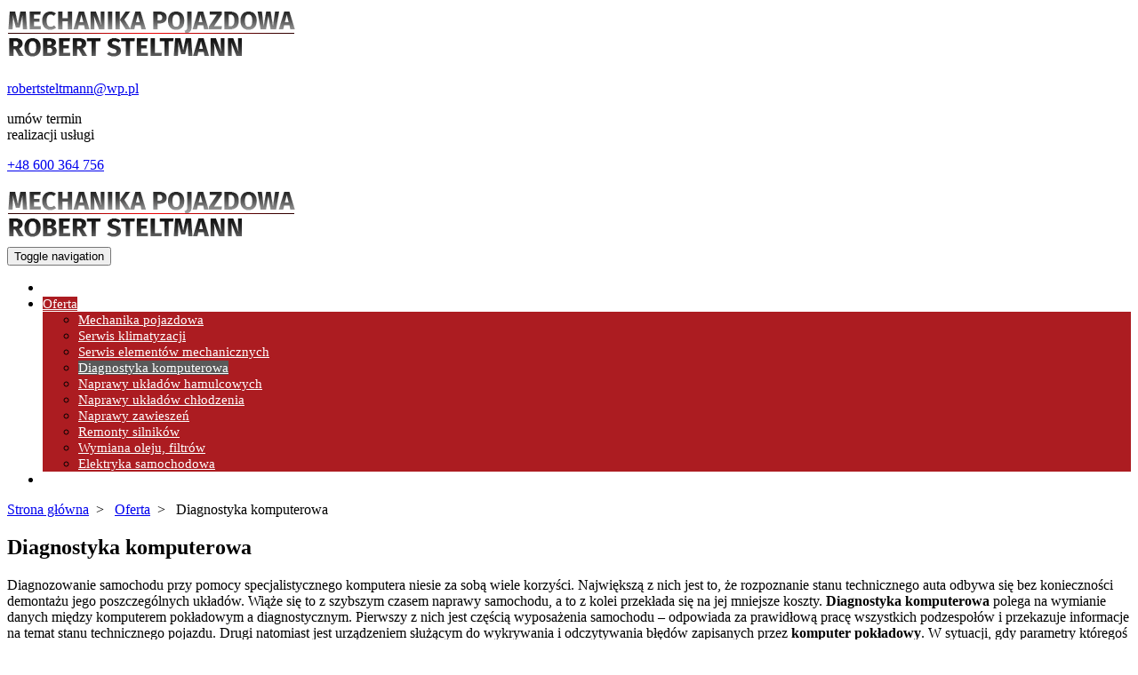

--- FILE ---
content_type: text/html; charset=utf-8
request_url: https://www.mechanika-steltmann.pl/oferta/diagnostyka-komputerowa
body_size: 4210
content:
<!DOCTYPE html>
<html lang="pl-PL">
<head>
<meta http-equiv="X-UA-Compatible" content="IE=edge">
<meta name="viewport" content="width=device-width, initial-scale=1">
<meta name="SKYPE_TOOLBAR" content="SKYPE_TOOLBAR_PARSER_COMPATIBLE">
<meta charset="utf-8">
	<meta name="description" content="Wykonujemy diagnostykę komputerową, aby wykryć nieprawidłowości w obrębie działania poszczególnych układów, np. elektrycznego, wtryskowego czy hamulcowego.">
	<title>Diagnostyka komputerowa – badanie stanu technicznego auta</title>
	<link href="/images/design/favicon.ico" rel="icon" type="image/vnd.microsoft.icon">
	<style>.block111 .navbar-custom {}.block111 .navbar-custom .nav.menu > li {margin-left:10px;margin-right:10px}.block111 .navbar-custom .nav.menu li > a {color:rgba(255, 255, 255, 1);border-radius:0px !important;}.block111 .navbar-custom .nav.menu li.active > a {color:rgba(237, 28, 36, 1);background-color:rgba(0, 0, 0, 0);}.block111 .navbar-custom .nav.menu li:not(.active):hover > a,.block111 .navbar-custom .nav.menu li:not(.active) > a:focus {color:rgba(237, 28, 36, 1);background-color:rgba(0, 0, 0, 0);}.block111 .navbar-custom .nav.menu > li ul.dropdown-menu {border:none !important;border-radius:0px !important;}.block111 .navbar-custom .nav.menu > li.dropdown > ul {}.block111 .navbar-custom .nav.menu > li.dropdown > ul li > a {border-radius:0px !important;}.block111 .navbar-custom .nav.menu > li.dropdown > ul li.active > a {}.block111 .navbar-custom .nav.menu > li.dropdown > ul li:not(.active):hover > a,.block111 .navbar-custom .nav.menu > li.dropdown > ul li:not(.active) > a:focus {}</style>
	<style>.block100 .navbar-custom {background-color:rgba(0, 0, 0, 0);}.block100 .navbar-custom .nav.menu li > a {font-size:15px;color:rgba(255, 255, 255, 1);border-radius:0px !important;}.block100 .navbar-custom .nav.menu li.active > a {color:rgba(255, 255, 255, 1);background-color:rgba(172, 28, 33, 1);}.block100 .navbar-custom .nav.menu li:not(.active):hover > a,.block100 .navbar-custom .nav.menu li:not(.active) > a:focus {color:rgba(255, 255, 255, 1);background-color:rgba(172, 28, 33, 1);}.block100 .navbar-custom .nav.menu > li ul.dropdown-menu {border:none !important;border-radius:0px !important;}.block100 .navbar-custom .nav.menu > li.dropdown > ul {background-color:rgba(172, 28, 33, 1);}.block100 .navbar-custom .nav.menu > li.dropdown > ul li > a {color:rgba(255, 255, 255, 1);border-radius:0px !important;}.block100 .navbar-custom .nav.menu > li.dropdown > ul li.active > a {color:rgba(255, 255, 255, 1);background-color:rgba(89, 89, 89, 1);}.block100 .navbar-custom .nav.menu > li.dropdown > ul li:not(.active):hover > a,.block100 .navbar-custom .nav.menu > li.dropdown > ul li:not(.active) > a:focus {color:rgba(255, 255, 255, 1);background-color:rgba(89, 89, 89, 1);}</style>
	<style>.block138 .pathwayicon, .block138 .breadcrumbs span:not(:first-of-type) { position: relative; }.block138 .pathwayicon span { position: absolute; visibility: hidden; }</style>
	<style>.block138 .breadcrumbs .divider {}.block138 .breadcrumbs .active {}</style>
	
	
	
	
	
	
	
	<link rel="preload stylesheet" as="style" href="/cache/5f5a455254e9032310cfb0883c25b6e5.css" fetchpriority="high">
	<link rel="preload stylesheet" as="style" media="screen and (min-width: 768px)" href="/cache/desktop.css" fetchpriority="low">





</head>
      <body class="body-xl page light  lang-pl" data-itemid="525">


        <div id="wrapper">
            <div id="container">
                <header>
                                                <div class="center" data-center="1">
                    </div>
			        <div class="block128 ">

			
            <div class="col-xs-12">

								                <div class="inner row">
																										
	
																		                    </div>
																				                    <div class="clearfix"></div>
                </div>
			                        </div>
			<div class="clearfix"></div>
<div class="center">
			        <div class="block94 ">

			
            <div class="col-xs-12 col-sm-12 col-md-4 hidden-xs">

								                <div class="inner text-left-xl text-left-lg text-left-md text-center-sm text-center-xs">
																										
<a href="https://www.mechanika-steltmann.pl/" class="logo">
    <img src="/images/design/logo.png" alt="Robert Steltmann Mechanika pojazdowa" loading="lazy">
</a>																		                    </div>
																				                    <div class="clearfix"></div>
                </div>
			                        </div>
			
			        <div class="block95 ">

			
            <div class="col-xs-12 col-md-8">

								                <div class="inner">
																										<div class="section95" data-position="gora" data-sid="95" data-parent="1">
<div class="clearfix"></div>
			        <div class="block98 ">

			
            <div class="col-xs-12">

								                <div class="inner row">
																										
	<div class="row"><div class="col-md-12"><p><joomla-hidden-mail is-link="1" is-email="1" first="cm9iZXJ0c3RlbHRtYW5u" last="d3AucGw=" text="cm9iZXJ0c3RlbHRtYW5uQHdwLnBs" base="">Ten adres pocztowy jest chroniony przed spamowaniem. Aby go zobaczyć, konieczne jest włączenie w przeglądarce obsługi JavaScript.</joomla-hidden-mail></p></div></div>
																		                    </div>
																				                    <div class="clearfix"></div>
                </div>
			                        </div>
			
			        <div class="block97 ">

			
            <div class="col-xs-12">

								                <div class="inner row">
																										
	<div class="row"><div class="col-md-12">
<p>umów termin<br>realizacji usługi</p>
<p><a href="tel:+48600364756">+48 600 364 756</a></p>
</div></div>
																		                    </div>
																				                    <div class="clearfix"></div>
                </div>
			                        </div>
			<div class="clearfix"></div>
</div>																		                    </div>
																				                    <div class="clearfix"></div>
                </div>
			                        </div>
			</div>
			        <div class="block115 ">

			
            <div class="col-xs-12">

								                <div class="inner">
																								                    <div class="center" data-center="1">
												<div class="section115" data-position="menugora" data-sid="115" data-parent="1">
<div class="clearfix"></div>
			        <div class="block100  align-center align-center-xs align-left-sm align-left-md align-left-lg align-left-xl">

			
            <div class="col-xs-12 col-md-9">

								                <div class="inner text-center-xs">
																										<div class="navbar-layout6">
          <nav class="navbar navbar-default navbar-custom">
          <div class="center">              <div class="navbar-header">
                <div class="visible-xs text-center">
<a href="https://www.mechanika-steltmann.pl/" class="logo">
    <img src="/images/design/logo.png" alt="Robert Steltmann Mechanika pojazdowa" loading="lazy">
</a>
</div>
                <button type="button" class="navbar-toggle collapsed" data-toggle="collapse" data-target="#navbar-collapse-100" aria-expanded="false"><span class="sr-only">Toggle navigation</span> <span class="icon-bar"></span> <span class="icon-bar"></span> <span class="icon-bar"></span></button>
              </div>
              <div class="collapse navbar-collapse" id="navbar-collapse-100">
                <ul class="nav navbar-nav menu">
<li class="item-101">
<a href="/">Strona główna</a>
</li>
<li class="item-344 active dropdown parent">
<a href="/oferta">Oferta</a><a class=" dropdown-toggle" href="#" rel="nofollow" data-toggle="dropdown" role="button" aria-haspopup="true" aria-expanded="false"> <span class="caret"></span></a><ul class="dropdown-menu">
<li class="item-346">
<a href="/oferta/mechanika-pojazdowa">Mechanika pojazdowa</a>
</li>
<li class="item-352">
<a href="/oferta/serwis-klimatyzacji">Serwis klimatyzacji</a>
</li>
<li class="item-353">
<a href="/oferta/serwis-elementow-mechanicznych">Serwis elementów mechanicznych</a>
</li>
<li class="item-525 current active">
<a href="/oferta/diagnostyka-komputerowa">Diagnostyka komputerowa</a>
</li>
<li class="item-526">
<a href="/oferta/naprawy-ukladow-hamulcowych">Naprawy układów hamulcowych</a>
</li>
<li class="item-527">
<a href="/oferta/naprawy-ukladow-chlodzenia">Naprawy układów chłodzenia</a>
</li>
<li class="item-528">
<a href="/oferta/naprawy-zawieszen">Naprawy zawieszeń</a>
</li>
<li class="item-529">
<a href="/oferta/remonty-silnikow">Remonty silników</a>
</li>
<li class="item-530">
<a href="/oferta/wymiana-oleju-filtrow">Wymiana oleju, filtrów</a>
</li>
<li class="item-531">
<a href="/oferta/elektryka-samochodowa">Elektryka samochodowa</a>
</li>
</ul>
</li>
<li class="item-350">
<a href="/kontakt">Kontakt</a>
</li>
</ul>
</div>
          </div></nav>
</div>
																		                    </div>
																				                    <div class="clearfix"></div>
                </div>
			                        </div>
			<div class="clearfix"></div>
</div>						<div class="clearfix"></div>
</div>												                    </div>
																				                    <div class="clearfix"></div>
                </div>
			                        </div>
			<div class="clearfix"></div>
<div class="center"></div>
			        <div class="block138 ">

			
            <div class="col-xs-12">

								                <div class="inner text-left">
																								                    <div class="center">
												
<div class="breadcrumbs " itemscope itemtype="https://schema.org/BreadcrumbList">
    
    <span itemprop="itemListElement" itemscope itemtype="https://schema.org/ListItem"><a itemprop="item" href="/" class="pathwayicon">Strona główna<span itemprop="name">Strona główna</span></a><meta itemprop="position" content="1"></span><span class="divider">  >    </span><span itemprop="itemListElement" itemscope itemtype="https://schema.org/ListItem"><a itemprop="item" href="/oferta" class="pathway"><span itemprop="name">Oferta</span></a><meta itemprop="position" content="2"></span><span class="divider">  >    </span><span class="breadcrumbs_last" itemprop="name">Diagnostyka komputerowa</span>
</div>
						<div class="clearfix"></div>
</div>												                    </div>
																				                    <div class="clearfix"></div>
                </div>
			                        </div>
			<div class="clearfix"></div>
<div class="center">
                    <div class="clearfix"></div>
                </div>
                                </header>
                <div id="main"> 
                    <div class="center">                    <div id="system-message-container">
	</div>


                                          <div id="content" class="col-xs-12">
                                                  <article class="item-page" data-content="1">
	
		
				<h1>
							Diagnostyka komputerowa					</h1>
											
	
	
		
				
				<div class="row"><div class="col-md-12">
<p>Diagnozowanie samochodu przy pomocy specjalistycznego komputera niesie za&nbsp;sobą wiele korzyści. Największą z&nbsp;nich jest to, że rozpoznanie stanu technicznego auta odbywa&nbsp;się bez&nbsp;konieczności demontażu jego&nbsp;poszczególnych układów. Wiąże&nbsp;się to&nbsp;z&nbsp;szybszym czasem naprawy samochodu, a&nbsp;to&nbsp;z&nbsp;kolei przekłada&nbsp;się na&nbsp;jej&nbsp;mniejsze koszty. <strong>Diagnostyka komputerowa</strong> polega na&nbsp;wymianie danych między komputerem pokładowym a&nbsp;diagnostycznym. Pierwszy z&nbsp;nich jest częścią wyposażenia samochodu – odpowiada za&nbsp;prawidłową pracę wszystkich podzespołów i&nbsp;przekazuje informacje na&nbsp;temat stanu technicznego pojazdu. Drugi natomiast jest urządzeniem służącym do&nbsp;wykrywania i&nbsp;odczytywania błędów zapisanych przez <strong>komputer pokładowy</strong>. W&nbsp;sytuacji, gdy parametry któregoś z&nbsp;podzespołów samochodu odbiegają od&nbsp;normy zakodowanej przez producenta, komputer diagnostyczny rozszyfrowuje kod błędu. Na&nbsp;podstawie uzyskanych informacji możemy zlokalizować i&nbsp;usunąć usterkę.</p>
<p>&nbsp;</p>
<h2>Jakie błędy wykrywa tester diagnostyczny?</h2>
<p><img class="center-img pull-right img-toRight" src="/images/design/naprawa-silnika.jpg" alt="Mechanik naprawiający pojazd" width="500" height="333" loading="lazy">Urządzenie do&nbsp;wykrywania usterek w&nbsp;obrębie samochodu nazywane jest również <strong>testerem diagnostycznym</strong>. Pozwala na&nbsp;wykrycie błędów:</p>
<ul>
<li>układu paliwowego,</li>
<li>układu elektrycznego,</li>
<li>układu wtryskowego,</li>
<li>układu oczyszczania spalin,</li>
<li>układu hamulcowego (ABS, ASR)</li>
<li>układu napędowego,</li>
<li>instalacji klimatyzacji,</li>
<li>systemu bezpieczeństwa (AIRBAG, ESP, SRS).</li>
</ul>
<p>&nbsp;W&nbsp;zakres świadczonych przez nas usług wchodzi podłączenie samochodu do&nbsp;<strong>komputera diagnostycznego</strong>, odczytanie i&nbsp;rozszyfrowanie kodów błędów, a&nbsp;także usuwanie usterek. Zachęcamy do&nbsp;skorzystania z&nbsp;naszej oferty.</p>
</div></div> 
	
						</article>
                          <div class="clearfix"></div>
                                              </div>
                      </div>                </div>
                <footer>
                    <div class="center" data-center="1">                    </div>
			        <div class="block111  align-center">

			
            <div class="col-xs-12">

								                <div class="inner row">
																										<div class="navbar-layout5">
<div class="navbar-custom">
<ul class="nav nav-pills menu">
<li class="item-101">
<a href="/">Strona główna</a>
</li>
<li> / </li>
<li class="item-344 active parent">
<a href="/oferta">Oferta</a>
</li>
<li> / </li>
<li class="item-350">
<a href="/kontakt">Kontakt</a>
</li>
</ul>
</div>
</div>
																		                    </div>
																				                    <div class="clearfix"></div>
                </div>
			                        </div>
			<div class="clearfix"></div>
<div class="center"></div>
			        <div class="block139  align-center fixed">

			
            <div class="col-xs-12">

								                <div class="inner row text-center">
																										
	<div class="gotoup  row"><div class="col-md-12 glyphicon glyphicon-chevron-up fixed-up"></div></div>
																		                    </div>
																				                    <div class="clearfix"></div>
                </div>
			                        </div>
			<div class="clearfix"></div>
<div class="center"></div>
			        <div class="block112 ">

			
            <div class="col-xs-12">

								                <div class="inner">
																								                    <div class="center" data-center="1">
												<div class="section112" data-position="stopa" data-sid="112" data-parent="1">
<div class="clearfix"></div>
			        <div class="block114 ">

			
            <div class="col-xs-12">

								                <div class="inner text-center">
																										
	<div class="row"><div class="col-md-12">
<p style="text-align: center;"><a href="/polityka-prywatnosci" target="_blank" rel="noopener noreferrer">Polityka prywatności</a><br><a href="/polityka-cookies" target="_blank" rel="noopener noreferrer">Polityka Cookies</a></p>
<p style="text-align: center;">©2023 Projekt i realizacja&nbsp;<a style="color: rgba(237,28,36,1);" href="https://www.wenet.pl/" target="_blank" rel="nofollow noopener noreferrer">WeNet</a></p>
</div></div>
																		                    </div>
																				                    <div class="clearfix"></div>
                </div>
			                        </div>
			<div class="clearfix"></div>
</div>						<div class="clearfix"></div>
</div>												                    </div>
																				                    <div class="clearfix"></div>
                </div>
			                        </div>
			<div class="clearfix"></div>
<div class="center">
                    <div class="clearfix"></div>
</div>                </footer>
            </div>
        </div>
        <script src="/media/vendor/jquery/js/jquery.min.js?3.7.1"></script><script src="/media/legacy/js/jquery-noconflict.min.js?647005fc12b79b3ca2bb30c059899d5994e3e34d"></script><script src="https://www.mechanika-steltmann.pl/cache/5f5a455254e9032310cfb0883c25b6e5.js"></script><script type="application/json" class="joomla-script-options new">{"joomla.jtext":{"RLTA_BUTTON_SCROLL_LEFT":"Scroll buttons to the left","RLTA_BUTTON_SCROLL_RIGHT":"Scroll buttons to the right"},"system.paths":{"root":"","rootFull":"https:\/\/www.mechanika-steltmann.pl\/","base":"","baseFull":"https:\/\/www.mechanika-steltmann.pl\/"},"csrf.token":"a989f4b6dc0bc060782fa7f2af09eace"}</script><script src="/media/system/js/core.min.js?37ffe4186289eba9c5df81bea44080aff77b9684"></script><script src="/media/vendor/webcomponentsjs/js/webcomponents-bundle.min.js?2.8.0" nomodule defer></script><script src="/media/system/js/joomla-hidden-mail-es5.min.js?b2c8377606bb898b64d21e2d06c6bb925371b9c3" nomodule defer></script><script src="/media/system/js/joomla-hidden-mail.min.js?065992337609bf436e2fedbcbdc3de1406158b97" type="module"></script>
</body>
</html>